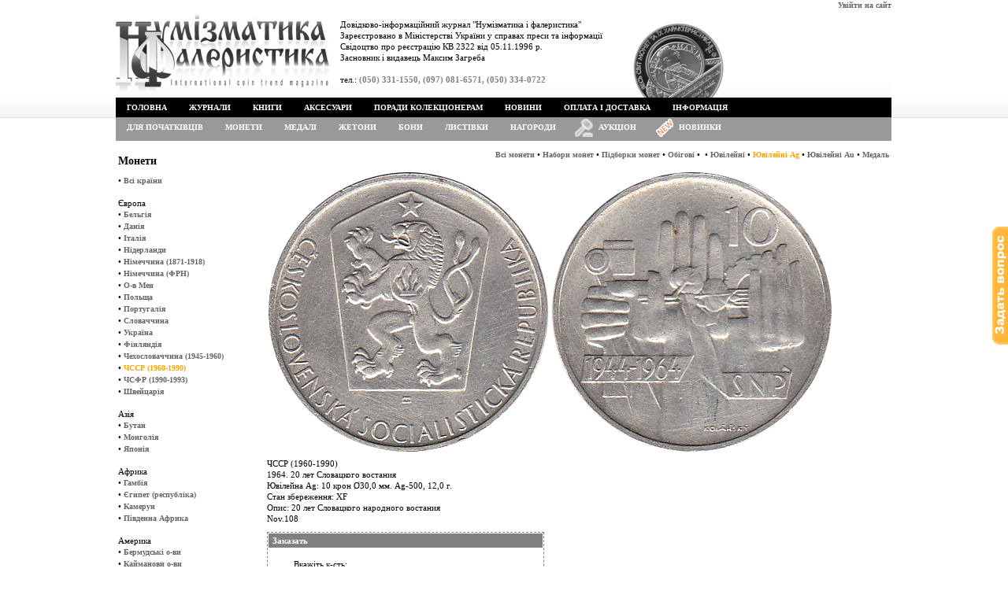

--- FILE ---
content_type: text/html; charset=utf8
request_url: https://www.numismatics.kiev.ua/?menu=shop&productID=3060&typecoinID=6
body_size: 3832
content:
<!DOCTYPE html PUBLIC "-//W3C//DTD XHTML 1.0 Transitional//EN" "http://www.w3.org/TR/xhtml1/DTD/xhtml1-transitional.dtd"><html xmlns="http://www.w3.org/1999/xhtml"><head><meta http-equiv="content-type" content="text/html; charset=utf-8" /><link href="/css/style-0.5.css" rel="stylesheet" type="text/css"><link href="/css/dropdown.css" rel="stylesheet" type="text/css"/><link href="/css/default.advanced.css" rel="stylesheet" type="text/css"/><link href="/css/dropdown3.css" rel="stylesheet" type="text/css"/><link href="/css/default.advanced3.css" rel="stylesheet" type="text/css"/><script src="/js/jquery-1.4.4.min.js" type="text/javascript"></script><script src="/js/jquery.form.js" type="text/javascript"></script><script src="/js/jquery.blockUI.js" type="text/javascript"></script><script src="/js/jquery.lazyload.js" type="text/javascript"></script><script src="/js/ajax-0.5.js" type="text/javascript"></script><title>Журнал &quot;Нумізматика і фалеристика&quot;</title><meta name="description" content="Журнал &quot;Нумізматика і фалеристика&quot;"></head><body style="padding:0px; margin:0px; margin:auto;"><script src="/js/callback.js" type="text/javascript"></script><div id="div_for_edit" style="font:normal 12px Tahoma; text-align:left; display:none; overflow: auto; max-height:550px; max-width:850px"></div><div style="position:fixed; right:0; top:40%"><div id="div_callback" style="display:none"><a id="a_callback" href="#" title="Поставити своє запитання"><img width="20" src="/images/quest.gif" /></a></div></div><table width="100%" height="100%" border="0" cellpadding="0" cellspacing="0"><tr><td rowspan="2" width="50%" background="/images/back2.gif" style="background-position:right top; background-repeat:repeat-x"></td><td id="top_top" align="right" valign="top"><a href="/?menu=enter" title="Авторизуватися на сайті">Увійти на сайт</a></td><td rowspan="2" width="50%" style="background-image: url('/images/back2.gif'); background-position:right top; background-repeat:repeat-x"></td></tr><tr><td align="left" valign="top"><table width="100%" height="110" border="0" cellpadding="0" cellspacing="0"><tr align="left"><td width="780" background="/images/logo.jpg" style="background-repeat:no-repeat" valign="top"><div style="margin:10px 0 0 285px">Довідково-інформаційний журнал "Нумізматика і фалеристика"<br />Зареєстровано в Міністерстві України у справах преси та інформації <br />Свідоцтво про реєстрацію КВ 2322 від 05.11.1996 р.<br />Засновник і видавець Максим Загреба<br /><br />тел.: <span style="font-weight:bold; color:grey">(050) 331-1550, (097) 081-6571, (050) 334-0722</span></div></td><td valign="top" style="background-image: url('/images/back_b.gif'); background-position:right bottom; background-repeat:repeat-x"><div id="div_basket" style="margin:15px 0 0 75px;"></div></td></tr></table><table width="100%" cellpadding=0 cellspacing=0 border=0><tr><td style="background-color:black;"><ul class="dropdown"><li><a href="/">Головна</a></li><li><a href="/?menu=shop&categoryID=3">Журнали</a><ul><li><a href="/?menu=shop&categoryID=3&yearID=27">Комплекти</a></li><li><a href="/?menu=shop&categoryID=3&yearID=32">2025</a></li><li><a href="/?menu=shop&categoryID=3&yearID=31">2024</a></li><li><a href="/?menu=shop&categoryID=3&yearID=30">2023</a></li><li><a href="/?menu=shop&categoryID=3&yearID=29">2022</a></li><li><a href="/?menu=shop&categoryID=3&yearID=28">2021</a></li><li><a href="/?menu=shop&categoryID=3&yearID=25">2020</a></li><li><a href="/?menu=shop&categoryID=3&yearID=23">2019</a></li><li><a href="/?menu=shop&categoryID=3&yearID=22">2018</a></li><li><a href="/?menu=shop&categoryID=3&yearID=21">2017</a></li><li><a href="/?menu=shop&categoryID=3&yearID=20">2016</a></li><li><a href="/?menu=shop&categoryID=3&yearID=19">2015</a></li><li><a href="/?menu=shop&categoryID=3&yearID=18">2014</a></li><li><a href="/?menu=shop&categoryID=3&yearID=17">2013</a></li><li><a href="/?menu=shop&categoryID=3&yearID=16">2012</a></li><li><a href="/?menu=shop&categoryID=3&yearID=15">2011</a></li><li><a href="/?menu=shop&categoryID=3&yearID=14">2010</a></li><li><a href="/?menu=shop&categoryID=3&yearID=13">2009</a></li><li><a href="/?menu=shop&categoryID=3&yearID=12">2008</a></li><li><a href="/?menu=shop&categoryID=3&yearID=11">2007</a></li><li><a href="/?menu=shop&categoryID=3&yearID=10">2006</a></li><li><a href="/?menu=shop&categoryID=3&yearID=9">2005</a></li><li><a href="/?menu=shop&categoryID=3&yearID=8">2004</a></li><li><a href="/?menu=shop&categoryID=3&yearID=7">2003</a></li><li><a href="/?menu=shop&categoryID=3&yearID=6">2002</a></li><li><a href="/?menu=shop&categoryID=3&yearID=5">2001</a></li><li><a href="/?menu=shop&categoryID=3&yearID=4">2000</a></li><li><a href="/?menu=shop&categoryID=3&yearID=3">1999</a></li><li><a href="/?menu=shop&categoryID=3&yearID=2">1998</a></li><li><a href="/?menu=shop&categoryID=3&yearID=1">1997</a></li><li><a href="/?menu=shop&categoryID=3&yearID=0">Все года</a></li></ul></li><li><a href="/?menu=shop&categoryID=2">Книги</a><ul><li><a href="/?menu=shop&categoryID=2&typeID=2">Нумізматика</a></li><li><a href="/?menu=shop&categoryID=2&typeID=6">Боністика</a></li><li><a href="/?menu=shop&categoryID=2&typeID=7">Фалеристика</a></li><li><a href="/?menu=shop&categoryID=2&typeID=8">Філокартія</a></li><li><a href="/?menu=shop&categoryID=2&typeID=10">Порцеляна</a></li><li><a href="/?menu=shop&categoryID=2&typeID=9">Історія</a></li><li><a href="/?menu=shop&categoryID=2&typeID=11">Археологія</a></li><li><a href="/?menu=shop&categoryID=2&typeID=1">Різне</a></li><li><a href="/?menu=shop&categoryID=2&typeID=3">Аукционні каталоги</a></li></ul></li><li><a href="/?menu=shop&categoryID=4">Аксесуари</a><ul><li><a href="/?menu=shop&categoryID=4&typeID=3">Капсули</a></li><li><a href="/?menu=shop&categoryID=4&typeID=2">Альбоми</a></li><li><a href="/?menu=shop&categoryID=4&typeID=4">Файли для монет</a></li><li><a href="/?menu=shop&categoryID=4&typeID=8">Файли для холдерів</a></li><li><a href="/?menu=shop&categoryID=4&typeID=12">Файли для банкнот</a></li><li><a href="/?menu=shop&categoryID=4&typeID=9">Футляри та вкладиші</a></li><li><a href="/?menu=shop&categoryID=4&typeID=1">Холдери</a></li><li><a href="/?menu=shop&categoryID=4&typeID=5">Бокси</a></li></ul></li><li><a href="/?menu=advice">Поради колекціонерам</a></li><li><a href="/?menu=news">Новини</a></li><li><a href="/?menu=info&infoID=2">Оплата і доставка</a></li><li><a href="/?menu=info">Інформація</a></li></ul></td></tr><tr><td style="background-color:#999999"><ul class="dropdown3"><li><a href="/?menu=shop&categoryID=5">Для початківців</a></li><li><a href="/?menu=shop&categoryID=1">Монети</a><ul><li><a href="/?menu=shop&categoryID=1&typecoinID=4">Набори монет</a></li><li><a href="/?menu=shop&categoryID=1&typecoinID=5">Підборки монет</a></li><li><a href="/?menu=shop&categoryID=1&typecoinID=1">Обігові</a></li><li><a href="/?menu=shop&categoryID=1&typecoinID=8"></a></li><li><a href="/?menu=shop&categoryID=1&typecoinID=2">Ювілейні</a></li><li><a href="/?menu=shop&categoryID=1&typecoinID=6">Ювілейні Ag</a></li><li><a href="/?menu=shop&categoryID=1&typecoinID=7">Ювілейні Au</a></li><li><a href="/?menu=shop&categoryID=1&typecoinID=9">Медаль</a></li></ul></li><li><a href="/?menu=shop&categoryID=6">Медалі</a></li><li><a href="/?menu=shop&categoryID=9">Жетони</a></li><li><a href="/?menu=shop&categoryID=7">Бони</a></li><li><a href="/?menu=shop&categoryID=10">Листівки</a></li><li><a href="/?menu=shop&categoryID=8">Нагороди</a></li><li><img style="padding:2px 0 0 10px" src="/images/auction2.png" width="23"/></li><li><a style="padding-left: 7px"href="/?menu=auction">Аукціон</a></li><li><img style="padding:1px 0 1px 10px" src="/images/new.gif" width="25"/></li><li><a style="padding-left: 5px" href="/?menu=new_goods">Новинки</a><ul><li><a href="/?menu=new_goods&categoryID=3">Журналы</a></li><li><a href="/?menu=new_goods&categoryID=2">Книги</a></li><li><a href="/?menu=new_goods&categoryID=1">Монеты</a></li><li><a href="/?menu=new_goods&categoryID=7">Боны</a></li></ul></li></ul></td></tr></table></td></tr><tr><td rowspan="2" width="50%" height="100%" bgcolor="#FFFFFF" style="background-position:right top; background-repeat:repeat-y"></td><td align="left" valign="top"><div id="div_center" style="margin-top:7px;width:985px;"><table><tr><td width="200px" valign="top"><h1>Монети</h1>&bull;&nbsp;<a href="/?menu=shop&categoryID=1&typecoinID=6" >Всі країни</a><br /><br />Європа<br />&bull;&nbsp;<a href="/?menu=shop&categoryID=1&countryID=102&typecoinID=6" >Бельгія</a><br />&bull;&nbsp;<a href="/?menu=shop&categoryID=1&countryID=98&typecoinID=6" >Данія</a><br />&bull;&nbsp;<a href="/?menu=shop&categoryID=1&countryID=116&typecoinID=6" >Італія</a><br />&bull;&nbsp;<a href="/?menu=shop&categoryID=1&countryID=104&typecoinID=6" >Нідерланди</a><br />&bull;&nbsp;<a href="/?menu=shop&categoryID=1&countryID=179&typecoinID=6" >Німеччина (1871-1918)</a><br />&bull;&nbsp;<a href="/?menu=shop&categoryID=1&countryID=105&typecoinID=6" >Німеччина (ФРН)</a><br />&bull;&nbsp;<a href="/?menu=shop&categoryID=1&countryID=161&typecoinID=6" >О-в Мен</a><br />&bull;&nbsp;<a href="/?menu=shop&categoryID=1&countryID=111&typecoinID=6" >Польща</a><br />&bull;&nbsp;<a href="/?menu=shop&categoryID=1&countryID=115&typecoinID=6" >Португалія</a><br />&bull;&nbsp;<a href="/?menu=shop&categoryID=1&countryID=112&typecoinID=6" >Словаччина</a><br />&bull;&nbsp;<a href="/?menu=shop&categoryID=1&countryID=133&typecoinID=6" >Україна</a><br />&bull;&nbsp;<a href="/?menu=shop&categoryID=1&countryID=97&typecoinID=6" >Фінляндія</a><br />&bull;&nbsp;<a href="/?menu=shop&categoryID=1&countryID=257&typecoinID=6" >Чехословаччина (1945-1960)</a><br />&bull;&nbsp;<a href="/?menu=shop&categoryID=1&countryID=113&typecoinID=6" style="color:orange">ЧССР (1960-1990)</a><br />&bull;&nbsp;<a href="/?menu=shop&categoryID=1&countryID=224&typecoinID=6" >ЧСФР (1990-1993)</a><br />&bull;&nbsp;<a href="/?menu=shop&categoryID=1&countryID=108&typecoinID=6" >Швейцарія</a><br /><br />Азія<br />&bull;&nbsp;<a href="/?menu=shop&categoryID=1&countryID=151&typecoinID=6" >Бутан</a><br />&bull;&nbsp;<a href="/?menu=shop&categoryID=1&countryID=73&typecoinID=6" >Монголія</a><br />&bull;&nbsp;<a href="/?menu=shop&categoryID=1&countryID=177&typecoinID=6" >Японія</a><br /><br />Африка<br />&bull;&nbsp;<a href="/?menu=shop&categoryID=1&countryID=6&typecoinID=6" >Гамбія</a><br />&bull;&nbsp;<a href="/?menu=shop&categoryID=1&countryID=8&typecoinID=6" >Єгипет (республіка)</a><br />&bull;&nbsp;<a href="/?menu=shop&categoryID=1&countryID=233&typecoinID=6" >Камерун</a><br />&bull;&nbsp;<a href="/?menu=shop&categoryID=1&countryID=249&typecoinID=6" >Південна Африка</a><br /><br />Америка<br />&bull;&nbsp;<a href="/?menu=shop&categoryID=1&countryID=70&typecoinID=6" >Бермудські о-ви</a><br />&bull;&nbsp;<a href="/?menu=shop&categoryID=1&countryID=66&typecoinID=6" >Кайманови о-ви</a><br />&bull;&nbsp;<a href="/?menu=shop&categoryID=1&countryID=68&typecoinID=6" >Канада</a><br />&bull;&nbsp;<a href="/?menu=shop&categoryID=1&countryID=172&typecoinID=6" >США</a><br />&bull;&nbsp;<a href="/?menu=shop&categoryID=1&countryID=49&typecoinID=6" >Уругвай</a><br /><br />Океанія<br />&bull;&nbsp;<a href="/?menu=shop&categoryID=1&countryID=46&typecoinID=6" >О-ви Кука</a><br />&bull;&nbsp;<a href="/?menu=shop&categoryID=1&countryID=45&typecoinID=6" >Палау</a><br />&bull;&nbsp;<a href="/?menu=shop&categoryID=1&countryID=262&typecoinID=6" >Токелау</a><br /><br /></td><td valign="top" width="800px"><div style="text-align:right"><a href="/?menu=shop&categoryID=1" >Всі монети</a>&nbsp;&bull;&nbsp;<a  href="/?menu=shop&categoryID=1&typecoinID=4">Набори монет</a>&nbsp;&bull;&nbsp;<a  href="/?menu=shop&categoryID=1&typecoinID=5">Підборки монет</a>&nbsp;&bull;&nbsp;<a  href="/?menu=shop&categoryID=1&typecoinID=1">Обігові</a>&nbsp;&bull;&nbsp;<a  href="/?menu=shop&categoryID=1&typecoinID=8"></a>&nbsp;&bull;&nbsp;<a  href="/?menu=shop&categoryID=1&typecoinID=2">Ювілейні</a>&nbsp;&bull;&nbsp;<a style="color:orange" href="/?menu=shop&categoryID=1&typecoinID=6">Ювілейні Ag</a>&nbsp;&bull;&nbsp;<a  href="/?menu=shop&categoryID=1&typecoinID=7">Ювілейні Au</a>&nbsp;&bull;&nbsp;<a  href="/?menu=shop&categoryID=1&typecoinID=9">Медаль</a></div><br /><img alt="" src="/photos/max/3054_cz 10 kron 1964 povstanie.jpg" style="margin:0 0 7px 0" /><br />ЧССР (1960-1990)<br />1964. 20 лет Словацкого востания<br />Ювілейна Ag:&nbsp;10 крон Ø30,0 мм. Ag-500, 12,0&nbsp;г.<br />Стан збереження: XF<br />Опис: 20 лет Словацкого народного востания<br>
Nov.108<br /><div id="shop_variety"><script src="/js/shop_variety-0.5.js" type="text/javascript"></script><div style="border:dashed 1px grey; width:350px; margin-top:10px"><div style="padding:2px 5px; margin:1px; background-color:grey; color:white"><b>Заказать</b></div><div style="padding:10px 0px 10px 30px"><form action="#" method="post" id="add_goods"><table><tr><td colspan="2">Вкажіть к-сть:<br /></td></tr><tr><td></td><td>&nbsp;<input style="width:40px" type="text" name="variety[7708]" title="Вкажіть к-сть штук" value="" />&nbsp;шт. за ціною <font style="color:grey; font-weight:bold">924.00</font> грн.</td></tr><tr><td colspan="2"><br /><input id="add_goods_button" type="submit" value="Додати до замовлення"/><div id="add_goods_ok" style="padding:10px 10px 0 0; color:orange">&nbsp;</div></td></tr></table></form></div></div></div></td><tr></table>
<br />
</div></td><td rowspan="2" width="50%" height="100%" bgcolor="#FFFFFF" style="background-position:right top; background-repeat:repeat-y"></td></tr>
<tr><td height="60" align="left" valign="top" background="/images/qmnu_bg.gif"><table width="780" height="60" border="0" cellpadding="0" cellspacing="0"><tr align="left" valign="top"><td width="300" align="center" background="/images/q_bg.gif" class="pad_01 t_rights">1996-2026 © Copyright &quot;Нумізматика і Фалеристика&quot;<br></td><td class="pad_02"><table border="0" cellspacing="0" cellpadding="0"><tr align="center" valign="middle"><td><a href="/?menu=shop&categoryID=3">Придбати журнал</a></td><td width="30"><img src="/images/q_sp.gif" width="30" height="9"></td><td><a href="/?menu=info&infoID=3">Рекламодавцям</a></td><td width="30"><img src="/images/q_sp.gif" width="30" height="9"></td><td><a href="/?menu=info&infoID=2">Оплата та доставка</a></td><td width="30"><img src="/images/q_sp.gif" width="30" height="9"></td><td><a href="/?menu=info&infoID=1">Про нас</a></td></tr></table></td></tr></table></td></tr></table><script type="text/javascript">var _gaq = _gaq || [];_gaq.push(['_setAccount', 'UA-25345391-1']);_gaq.push(['_trackPageview']);(function() {var ga = document.createElement('script'); ga.type = 'text/javascript'; ga.async = true;ga.src = ('https:' == document.location.protocol ? 'https://ssl' : 'http://www') + '.google-analytics.com/ga.js';var s = document.getElementsByTagName('script')[0]; s.parentNode.insertBefore(ga, s);})();</script><script src="https://www.google.com/recaptcha/api.js" defer></script></body></html>

--- FILE ---
content_type: text/css
request_url: https://www.numismatics.kiev.ua/css/style-0.5.css
body_size: 668
content:
img {
	border:0;
}

h1 {
	font-size:14px;
	font-weight:bold;
}

.blockhead{ 
	background-color: #E5E5E5;
	font-size: 1.1em;
	padding-bottom: 0.2em;
	padding-left: 0.2em;
	padding-right: 0.2em;
	padding-top: 0.2em;
	text-align: center;
}

.blockdark { 
	background-color: #F5F5F5;
	font-size: 1.1em;
	padding-bottom: 0.2em;
	padding-left: 0.2em;
	padding-right: 0.2em;
	padding-top: 0.2em;
}

.blocklight { 
	font-size: 1.1em;
	padding-bottom: 0.2em;
	padding-left: 0.2em;
	padding-right: 0.2em;
	padding-top: 0.2em;
}

.vertical {
	background-image: url(/images/ver.gif);
	background-repeat: repeat-y;
	background-position: center center;
}

.horizontal {
	background-image: url(/images/hor.gif);
	background-repeat: repeat-x;
	background-position: center center;
}

.bg_01 {
	background-image: url(/images/support_bg.gif);
	background-repeat: repeat-x;
	background-position: left top;
}

.bg_02 {
	background-image:url(/images/shadow.gif);
	background-repeat:no-repeat;
	background-position:left top;
}
.bg_03 {
	background-image:url(/images/cont_bg.gif);
	background-repeat: repeat-x;
	background-position: left top;
}
.bg_04 {
	background-image:url(/images/bg4.gif);
	background-repeat:no-repeat;
	background-position: left top;
}

.bg_05 {
	background-image:url(/images/bg4_02.gif);
	background-repeat:repeat-y;
	background-position: left top;
}
.bg_06 {
	background-image:url(/images/bg6.gif);
	background-repeat:no-repeat;
	background-position:left top;
}
.bg_07 {
	background-image:url(/images/bg6_02.gif);
	background-repeat:repeat-y;
	background-position: left top;
}


TD {
	font-size:11px;
	font-family:Tahoma;
	color:#000000;
	line-height:14px;}

.tdblack {
	font-size:11px;
	font-family:Tahoma;
	color:#000000;}

.tdboldblack {
	font-size:11px;
	font-family:Tahoma;
	font-weight:bold;
	color:#000000;}

.t_header {
	font-weight:bold;
	color:#000000;}
	
.t_sheader {
	color:#67CB33;
	font-weight:bold;}
	
.t_rights {
	font-size:10px;
	font-weight:bold;
	color:#FFFFFF;}
	
.t_bottom { color:#000000;}

a:link, a:active, a:hover, a:visited {
	font-family:Tahoma;
	font-size:10px;
	color:#656565;
	text-decoration:none;
	font-weight:bold;}
	
a.read:active, a.read:link, a.read:visited, a.read:hover {
	font-size:11px;
	font-weight:normal;
	color:#656565; /*#009900;*/
	text-decoration:underline;}
	
a.mail:active, a.mail:link, a.mail:visited, a.mail:hover {
	font-size:11px;
	font-weight:bold;
	color:#FFFFFF;
	text-decoration:underline;}
	
.pic_m { margin-right:10px;}
.pad_01 {padding-top:14px;}
.pad_02 {padding-top:14px; padding-left:20px;}
.box {
	height:17px;
	width:232px;
	border:1px solid #888888;
	padding-left:4px;
	font-family:Tahoma;
	font-size:11px;
	color:#888888;
	background-color:#FFFFFF;}
	
.multibox {
	height:111px;
	width:232px;
	border:1px solid #888888;
	padding-left:4px;
	font-family:Tahoma;
	font-size:11px;
	color:#888888;
	background-color:#FFFFFF;}

--- FILE ---
content_type: text/css
request_url: https://www.numismatics.kiev.ua/css/dropdown.css
body_size: 702
content:
@charset "UTF-8";

/**
 * Horizontal CSS Drop-Down Menu Module
 *
 * @file		dropdown.css
 * @package		Dropdown
 * @version		0.7.1
 * @type		Transitional
 * @stacks		597-599
 * @browsers	Windows: IE6+, Opera7+, Firefox1+
 *				Mac OS: Safari2+, Firefox2+
 *
 * @link		http://www.lwis.net/
 * @copyright	2006-2008 Live Web Institute. All Rights Reserved.
 *
 */

ul.dropdown,
ul.dropdown li,
ul.dropdown ul {
 list-style: none;
 margin: 0;
 padding: 0;
}

ul.dropdown {
 position: relative;
 z-index: 597;
 float: left;
}

ul.dropdown li {
 float: left;
 line-height: 1.3em;
 vertical-align: middle;
 zoom: 1;
}

ul.dropdown li.hover,
ul.dropdown li:hover {
 position: relative;
 z-index: 599;
 cursor: default;
}

ul.dropdown ul {
 visibility: hidden;
 position: absolute;
 top: 100%;
 left: 0;
 z-index: 598;
 width: 100%;
}

ul.dropdown ul li {
 float: none;
}

ul.dropdown ul ul {
 top: 1px;
 left: 99%;
}

ul.dropdown li:hover > ul {
 visibility: visible;
}

ul.dropdown2,
ul.dropdown2 li {
 list-style: none;
 margin: 0;
 padding: 0;
}

ul.dropdown2 li a {
 display: block;
 padding: 7px 14px;
}

ul.dropdown2 {
 position: relative;
 z-index: 300;
 float: left;
}

ul.dropdown2 li {
 float: left;
 line-height: 1.3em;
 vertical-align: middle;
 zoom: 1;
}

ul.dropdown2 li.hover,
ul.dropdown2 li:hover {
 position: relative;
 z-index: 399;
 cursor: default;
}
ul.dropdown2 {
 font: normal 12px "Trebuchet MS", Arial, Helvetica, sans-serif;
 text-transform: uppercase;
}

ul.dropdown2 li {
 padding: 0;
 background-color: grey;
 color: #fff;
 line-height: normal;
}

ul.dropdown2 a:link,
ul.dropdown2 a:visited { font-family:Tahoma; font-size:10px; font-weight:bold; color: #fff; text-decoration: none; }
ul.dropdown2 a:hover { font-family:Tahoma; font-size:10px; font-weight:bold; color: #76b900; text-decoration: none; }
ul.dropdown2 a:active { font-family:Tahoma; font-size:10px; font-weight:bold; color: #fff; }

--- FILE ---
content_type: text/css
request_url: https://www.numismatics.kiev.ua/css/dropdown3.css
body_size: 440
content:
@charset "UTF-8";

/**
 * Horizontal CSS Drop-Down Menu Module
 *
 * @file		dropdown.css
 * @package		Dropdown
 * @version		0.7.1
 * @type		Transitional
 * @stacks		597-599
 * @browsers	Windows: IE6+, Opera7+, Firefox1+
 *				Mac OS: Safari2+, Firefox2+
 *
 * @link		http://www.lwis.net/
 * @copyright	2006-2008 Live Web Institute. All Rights Reserved.
 *
 */

ul.dropdown3,
ul.dropdown3 li,
ul.dropdown3 ul {
 list-style: none;
 margin: 0;
 padding: 0;
}

ul.dropdown3 {
 position: relative;
 z-index: 497;
 float: left;
}

ul.dropdown3 li {
 float: left;
 line-height: 1.3em;
 vertical-align: middle;
 zoom: 1;
}

ul.dropdown3 li.hover,
ul.dropdown3 li:hover {
 position: relative;
 z-index: 499;
 cursor: default;
}

ul.dropdown3 ul {
 visibility: hidden;
 position: absolute;
 top: 100%;
 left: 0;
 z-index: 498;
 width: 100%;
}

ul.dropdown3 ul li {
 float: none;
}

ul.dropdown3 ul ul {
 top: 1px;
 left: 99%;
}

ul.dropdown3 li:hover > ul {
 visibility: visible;
}

--- FILE ---
content_type: text/css
request_url: https://www.numismatics.kiev.ua/css/default.advanced3.css
body_size: 491
content:
@charset "UTF-8";

/** 
 * NVIDIA Advanced CSS Drop-Down Menu Theme
 *
 * @file		default.advanced.css
 * @name		NVIDIA
 * @version		0.1
 * @type		transitional
 * @browsers	Windows: IE5+, Opera7+, Firefox1+
 *				Mac OS: Safari2+, Firefox2+
 *
 * @link		http://www.lwis.net/
 * @copyright	2008 Live Web Institute. All Rights Reserved.
 *
 */

@import "default3.css";


ul.dropdown3 li a {
 display: block;
 padding: 7px 14px;
}


/* ------------- Override default */

	ul.dropdown3 li {
	 padding: 0;
	}


/* ------------- Reinitiate default: post-override activities  */

	ul.dropdown3 li.dir {
	 padding: 7px 20px 7px 14px;
	}

	ul.dropdown3 ul li.dir {
	 padding-right: 15px;
	}


/* ------------- Custom */

	ul.dropdown3 li {

	}

	ul.dropdown3 ul a {
	 padding: 4px 5px 4px 14px;
	 width: 151px; /* Especially for IE */
	}

	ul.dropdown3 ul a:hover {
	 background-color: #33cc00; /*76b900;*/
	}

	ul.dropdown3 a.open {
	 background-color: #2e2e2e;
	 color: #76b900;
	}

	ul.dropdown3 ul a.open {
	 background-color: #76b900;
	 color: #fff;
	}


	/* CSS 2.1 */

	ul.dropdown3 li:hover > a.dir {
	 background-color: #2e2e2e;
	 color: #76b900;
	}

	ul.dropdown3 ul li:hover > a.dir {
	 background-color: #76b900;
	 color: #fff;
	}

--- FILE ---
content_type: text/css
request_url: https://www.numismatics.kiev.ua/css/default3.css
body_size: 923
content:
@charset "UTF-8";

/** 
 * NVIDIA CSS Drop-Down Menu Theme
 *
 * @file		default.css
 * @name		NVIDIA
 * @version		0.1
 * @type		transitional
 * @browsers	Windows: IE6+, Opera7+, Firefox1+
 *				Mac OS: Safari2+, Firefox2+
 *
 * @link		http://www.lwis.net/
 * @copyright	2008 Live Web Institute. All Rights Reserved.
 *
 * Module Classes: *.dir {} *.on {} *.open {} li.hover {} li.first {} li.last {}
 * Expected directory tag - li
 *
 */


/*------------------------------------------------------------------------------------------------------/
 * @section		Base Drop-Down Styling
 * @structure	ul (unordered list)
 *				ul li (list item)
 *				ul li a (links)
 *				*(.class|:hover)
 * @level sep	ul
 */


/* ----- ALL LEVELS (incl. first) */

ul.dropdown3 {
 font: normal 12px "Trebuchet MS", Arial, Helvetica, sans-serif;
 text-transform: uppercase;
}

	ul.dropdown3 li {
	 padding: 7px 0;
	 background-color: #999999;
	 color: #fff;
	 line-height: normal;
	}

	ul.dropdown3 li.hover,
	ul.dropdown3 li:hover {
	 
	}

	ul.dropdown3 a:link,
	ul.dropdown3 a:visited { font-family:Tahoma; font-size:10px; font-weight:bold; color: #fff; text-decoration: none; }
	ul.dropdown3 a:hover { font-family:Tahoma; font-size:10px; font-weight:bold; color: #33cc00; /*#76b900;*/ text-decoration: none; }
	ul.dropdown3 a:active { font-family:Tahoma; font-size:10px; font-weight:bold; color: #fff; }


/* ----- END LEVEL */


	/* ----- NON-FIRST LEVEL */

	ul.dropdown3 ul {
	 width: 170px;
	 background-color: #999999; /*#333;*/
	 color: #fff;
	 font-size: 11px;
	 text-transform: none;
	 /*filter: alpha(opacity=90);
	 -moz-opacity: .9;
	 KhtmlOpacity: .9;
	 opacity: .9;
	 */
	}

		ul.dropdown3 ul li {
		 background-color: transparent;
		 color: grey;
		 filter: none;
		}

		ul.dropdown3 ul li.hover,
		ul.dropdown3 ul li:hover {
		 background-color: transparent;
		}

		ul.dropdown3 ul a:link,
		ul.dropdown3 ul a:visited { color: #fff; }
		ul.dropdown3 ul a:hover { color: #fff; text-decoration: none; }
		ul.dropdown3 ul a:active { color: #fff; }


/* ----- END LEVEL */



/*------------------------------------------------------------------------------------------------------/
 * @section	Support Class 'dir'
 * @level sep	ul, .class
 */


/* ----- ALL LEVELS (incl. first) */

ul.dropdown3 *.dir {
 padding-right: 12px;
 background-image: none;
 background-position: 100% 50%;
 background-repeat: no-repeat;
}

/* ----- END LEVEL */


/* Components override */

--- FILE ---
content_type: text/css
request_url: https://www.numismatics.kiev.ua/css/default.css
body_size: 915
content:
@charset "UTF-8";

/** 
 * NVIDIA CSS Drop-Down Menu Theme
 *
 * @file		default.css
 * @name		NVIDIA
 * @version		0.1
 * @type		transitional
 * @browsers	Windows: IE6+, Opera7+, Firefox1+
 *				Mac OS: Safari2+, Firefox2+
 *
 * @link		http://www.lwis.net/
 * @copyright	2008 Live Web Institute. All Rights Reserved.
 *
 * Module Classes: *.dir {} *.on {} *.open {} li.hover {} li.first {} li.last {}
 * Expected directory tag - li
 *
 */


/*------------------------------------------------------------------------------------------------------/
 * @section		Base Drop-Down Styling
 * @structure	ul (unordered list)
 *				ul li (list item)
 *				ul li a (links)
 *				*(.class|:hover)
 * @level sep	ul
 */


/* ----- ALL LEVELS (incl. first) */

ul.dropdown {
 font: normal 12px "Trebuchet MS", Arial, Helvetica, sans-serif;
 text-transform: uppercase;
}

	ul.dropdown li {
	 padding: 7px 0;
	 background-color: #000;
	 color: #fff;
	 line-height: normal;
	}

	ul.dropdown li.hover,
	ul.dropdown li:hover {
	 
	}

	ul.dropdown a:link,
	ul.dropdown a:visited { font-family:Tahoma; font-size:10px; font-weight:bold; color: #fff; text-decoration: none; }
	ul.dropdown a:hover { font-family:Tahoma; font-size:10px; font-weight:bold; color: #33cc00; /*76b900;*/ text-decoration: none; }
	ul.dropdown a:active { font-family:Tahoma; font-size:10px; font-weight:bold; color: #fff; }


/* ----- END LEVEL */


	/* ----- NON-FIRST LEVEL */

	ul.dropdown ul {
	 width: 170px;
	 background-color: #333;
	 color: #fff;
	 font-size: 11px;
	 text-transform: none;
	 /*filter: alpha(opacity=90);
	 -moz-opacity: .9;
	 KhtmlOpacity: .9;
	 opacity: .9;
	 */
	}

		ul.dropdown ul li {
		 background-color: transparent;
		 color: #000;
		 filter: none;
		}

		ul.dropdown ul li.hover,
		ul.dropdown ul li:hover {
		 background-color: transparent;
		}

		ul.dropdown ul a:link,
		ul.dropdown ul a:visited { color: #fff; }
		ul.dropdown ul a:hover { color: #fff; text-decoration: none; }
		ul.dropdown ul a:active { color: #fff; }


/* ----- END LEVEL */



/*------------------------------------------------------------------------------------------------------/
 * @section	Support Class 'dir'
 * @level sep	ul, .class
 */


/* ----- ALL LEVELS (incl. first) */

ul.dropdown *.dir {
 padding-right: 12px;
 background-image: none;
 background-position: 100% 50%;
 background-repeat: no-repeat;
}

/* ----- END LEVEL */


/* Components override */

--- FILE ---
content_type: application/javascript
request_url: https://www.numismatics.kiev.ua/js/shop_variety-0.5.js
body_size: 526
content:
var flagClick = 0;

$(function()
{
	$('#add_goods_button').mouseover(function(){		
		flagClick = 1;
	});

	$('#add_goods_button').mouseout(function(){		
		flagClick = 0;
	});

	$('#add_goods').submit(function(e) {		
		var flagInput = 0;
		$('#add_goods :input:not(:hidden)').not('#add_goods_button').css('border', '');		
		var all_input = $('#add_goods :input:not(:hidden)').not('#add_goods_button');
		
		for (i=0; i<all_input.size();i++)
		{
			if (all_input[i].value > 0)
			{
				flagInput = 1;
				flag_exit = true;
			}
		}
		
		if (flagInput == 0) {
			$('#add_goods :input:not(:hidden)').not('#add_goods_button').css('border', 'solid 2px orange');			

	 /*}		
		if (flagClick == 0 && flagInput == 0) {*/

			if (all_input.size() > 1)
				$('#add_goods_ok').html('Вкажіть кількість того товару, який бажаєте замовити');
			else
				$('#add_goods_ok').html('Вкажіть кількість');
				
			return false;
		}
		

		ajax_submit('add_goods', '/ajax/ajax_basket.php?add_goods', 'div_basket');
		
		$('#add_goods :input:not(:hidden)').not('#add_goods_button').attr('value', '');		
		$('#add_goods_ok').html('Товар додано. <a href="/?menu=basket" title="Перейти до перегляду товарів" >Переглянути/замовити вибрані товари</a>');
		return false;
	});
});

--- FILE ---
content_type: application/javascript
request_url: https://www.numismatics.kiev.ua/js/callback.js
body_size: 355
content:
function ajax_submit2(form, URL) 
{	
	URL = URL+"&ajax=1";	
	
	$('#'+form).ajaxSubmit({
      url: URL,             
		type: "POST",
		async: true,
      dataType: "html",			
      success: function (data, statusText) { 
			$('#div_form_callback').hide();
			$('#div_save').show();
      }
   });	
}

$(function()
{
	$('#div_callback').show();
	
	$('#a_callback').click(function() 
	{				
		loadHTML ('/ajax/ajax_callback.php?ajax=1', 'div_for_edit', 1);			
		
		$.blockUI({ message: $('#div_for_edit'), 
						css: {
							top: ($(window).height() - $('#div_for_edit').height())/2 + 'px', 
							left: ($(window).width() - $('#div_for_edit').width())/2 + 'px', 							
							width: $('#div_for_edit').width()+'px', padding: '15px'},
							overlayCSS: { backgroundColor: '#fff' }
		});
		
		return false;
	}); 
	
}); 

--- FILE ---
content_type: application/javascript
request_url: https://www.numismatics.kiev.ua/js/ajax-0.5.js
body_size: 522
content:
function loadHTML(URL, dest, status) {
	
   dest = '#' + dest;
   
	if (status == 1)
      $(dest).html("<span>Подождите...</span>");
	
   if (status == 2) 
      $(dest).html('<br /><img align="absmiddle" src="/images/wait.gif" width=16 /> Загрузка данных, подождите пожалуйста ...');      
   
		URL = URL+"&ajax=1";
   
	$.ajax({
      url: URL,             
      dataType: "html",		
		async: false,
      success: function (data, statusText) { 
			if (status != 3) {
				$(dest).html(data);
			} else {
				return true
			}
      },
      error: function (xhr) {
         $(dest).html("Error: Status " + xhr.status + " " + xhr.statusText);   
      }
   });
}

function ajax_submit(form, URL, dest) 
{	
	dest = '#' + dest;	
   
	URL = URL+"&ajax=1";	
	
	$('#'+form).ajaxSubmit({
      url: URL,             
		type: "POST",
		async: false, 
      dataType: "html",			
      success: function (data, statusText) { 
			if (data != '') {				
				$(dest).html(data);
			} else {
				$(dest).html('Сервер не отвечает. Повторите запрос, пожалуйста.');				
			}			
      }
   });	
}